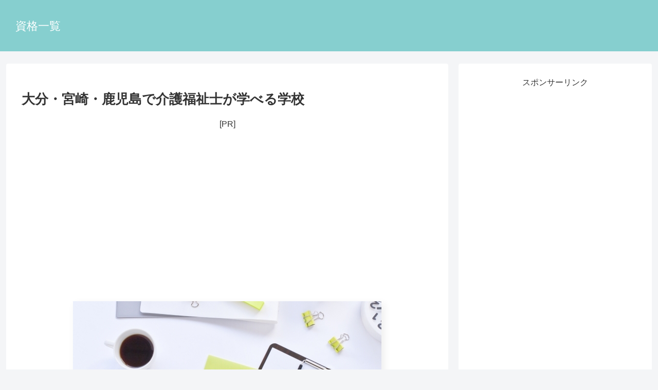

--- FILE ---
content_type: text/html; charset=utf-8
request_url: https://www.google.com/recaptcha/api2/anchor?ar=1&k=6LdQ14EmAAAAABzwHn-Bqwlu4dkzeSMREhmMliTv&co=aHR0cHM6Ly9zaGlrYWt1Y2xpcC5jb206NDQz&hl=en&v=N67nZn4AqZkNcbeMu4prBgzg&size=invisible&anchor-ms=20000&execute-ms=30000&cb=nnqdgx274mop
body_size: 48494
content:
<!DOCTYPE HTML><html dir="ltr" lang="en"><head><meta http-equiv="Content-Type" content="text/html; charset=UTF-8">
<meta http-equiv="X-UA-Compatible" content="IE=edge">
<title>reCAPTCHA</title>
<style type="text/css">
/* cyrillic-ext */
@font-face {
  font-family: 'Roboto';
  font-style: normal;
  font-weight: 400;
  font-stretch: 100%;
  src: url(//fonts.gstatic.com/s/roboto/v48/KFO7CnqEu92Fr1ME7kSn66aGLdTylUAMa3GUBHMdazTgWw.woff2) format('woff2');
  unicode-range: U+0460-052F, U+1C80-1C8A, U+20B4, U+2DE0-2DFF, U+A640-A69F, U+FE2E-FE2F;
}
/* cyrillic */
@font-face {
  font-family: 'Roboto';
  font-style: normal;
  font-weight: 400;
  font-stretch: 100%;
  src: url(//fonts.gstatic.com/s/roboto/v48/KFO7CnqEu92Fr1ME7kSn66aGLdTylUAMa3iUBHMdazTgWw.woff2) format('woff2');
  unicode-range: U+0301, U+0400-045F, U+0490-0491, U+04B0-04B1, U+2116;
}
/* greek-ext */
@font-face {
  font-family: 'Roboto';
  font-style: normal;
  font-weight: 400;
  font-stretch: 100%;
  src: url(//fonts.gstatic.com/s/roboto/v48/KFO7CnqEu92Fr1ME7kSn66aGLdTylUAMa3CUBHMdazTgWw.woff2) format('woff2');
  unicode-range: U+1F00-1FFF;
}
/* greek */
@font-face {
  font-family: 'Roboto';
  font-style: normal;
  font-weight: 400;
  font-stretch: 100%;
  src: url(//fonts.gstatic.com/s/roboto/v48/KFO7CnqEu92Fr1ME7kSn66aGLdTylUAMa3-UBHMdazTgWw.woff2) format('woff2');
  unicode-range: U+0370-0377, U+037A-037F, U+0384-038A, U+038C, U+038E-03A1, U+03A3-03FF;
}
/* math */
@font-face {
  font-family: 'Roboto';
  font-style: normal;
  font-weight: 400;
  font-stretch: 100%;
  src: url(//fonts.gstatic.com/s/roboto/v48/KFO7CnqEu92Fr1ME7kSn66aGLdTylUAMawCUBHMdazTgWw.woff2) format('woff2');
  unicode-range: U+0302-0303, U+0305, U+0307-0308, U+0310, U+0312, U+0315, U+031A, U+0326-0327, U+032C, U+032F-0330, U+0332-0333, U+0338, U+033A, U+0346, U+034D, U+0391-03A1, U+03A3-03A9, U+03B1-03C9, U+03D1, U+03D5-03D6, U+03F0-03F1, U+03F4-03F5, U+2016-2017, U+2034-2038, U+203C, U+2040, U+2043, U+2047, U+2050, U+2057, U+205F, U+2070-2071, U+2074-208E, U+2090-209C, U+20D0-20DC, U+20E1, U+20E5-20EF, U+2100-2112, U+2114-2115, U+2117-2121, U+2123-214F, U+2190, U+2192, U+2194-21AE, U+21B0-21E5, U+21F1-21F2, U+21F4-2211, U+2213-2214, U+2216-22FF, U+2308-230B, U+2310, U+2319, U+231C-2321, U+2336-237A, U+237C, U+2395, U+239B-23B7, U+23D0, U+23DC-23E1, U+2474-2475, U+25AF, U+25B3, U+25B7, U+25BD, U+25C1, U+25CA, U+25CC, U+25FB, U+266D-266F, U+27C0-27FF, U+2900-2AFF, U+2B0E-2B11, U+2B30-2B4C, U+2BFE, U+3030, U+FF5B, U+FF5D, U+1D400-1D7FF, U+1EE00-1EEFF;
}
/* symbols */
@font-face {
  font-family: 'Roboto';
  font-style: normal;
  font-weight: 400;
  font-stretch: 100%;
  src: url(//fonts.gstatic.com/s/roboto/v48/KFO7CnqEu92Fr1ME7kSn66aGLdTylUAMaxKUBHMdazTgWw.woff2) format('woff2');
  unicode-range: U+0001-000C, U+000E-001F, U+007F-009F, U+20DD-20E0, U+20E2-20E4, U+2150-218F, U+2190, U+2192, U+2194-2199, U+21AF, U+21E6-21F0, U+21F3, U+2218-2219, U+2299, U+22C4-22C6, U+2300-243F, U+2440-244A, U+2460-24FF, U+25A0-27BF, U+2800-28FF, U+2921-2922, U+2981, U+29BF, U+29EB, U+2B00-2BFF, U+4DC0-4DFF, U+FFF9-FFFB, U+10140-1018E, U+10190-1019C, U+101A0, U+101D0-101FD, U+102E0-102FB, U+10E60-10E7E, U+1D2C0-1D2D3, U+1D2E0-1D37F, U+1F000-1F0FF, U+1F100-1F1AD, U+1F1E6-1F1FF, U+1F30D-1F30F, U+1F315, U+1F31C, U+1F31E, U+1F320-1F32C, U+1F336, U+1F378, U+1F37D, U+1F382, U+1F393-1F39F, U+1F3A7-1F3A8, U+1F3AC-1F3AF, U+1F3C2, U+1F3C4-1F3C6, U+1F3CA-1F3CE, U+1F3D4-1F3E0, U+1F3ED, U+1F3F1-1F3F3, U+1F3F5-1F3F7, U+1F408, U+1F415, U+1F41F, U+1F426, U+1F43F, U+1F441-1F442, U+1F444, U+1F446-1F449, U+1F44C-1F44E, U+1F453, U+1F46A, U+1F47D, U+1F4A3, U+1F4B0, U+1F4B3, U+1F4B9, U+1F4BB, U+1F4BF, U+1F4C8-1F4CB, U+1F4D6, U+1F4DA, U+1F4DF, U+1F4E3-1F4E6, U+1F4EA-1F4ED, U+1F4F7, U+1F4F9-1F4FB, U+1F4FD-1F4FE, U+1F503, U+1F507-1F50B, U+1F50D, U+1F512-1F513, U+1F53E-1F54A, U+1F54F-1F5FA, U+1F610, U+1F650-1F67F, U+1F687, U+1F68D, U+1F691, U+1F694, U+1F698, U+1F6AD, U+1F6B2, U+1F6B9-1F6BA, U+1F6BC, U+1F6C6-1F6CF, U+1F6D3-1F6D7, U+1F6E0-1F6EA, U+1F6F0-1F6F3, U+1F6F7-1F6FC, U+1F700-1F7FF, U+1F800-1F80B, U+1F810-1F847, U+1F850-1F859, U+1F860-1F887, U+1F890-1F8AD, U+1F8B0-1F8BB, U+1F8C0-1F8C1, U+1F900-1F90B, U+1F93B, U+1F946, U+1F984, U+1F996, U+1F9E9, U+1FA00-1FA6F, U+1FA70-1FA7C, U+1FA80-1FA89, U+1FA8F-1FAC6, U+1FACE-1FADC, U+1FADF-1FAE9, U+1FAF0-1FAF8, U+1FB00-1FBFF;
}
/* vietnamese */
@font-face {
  font-family: 'Roboto';
  font-style: normal;
  font-weight: 400;
  font-stretch: 100%;
  src: url(//fonts.gstatic.com/s/roboto/v48/KFO7CnqEu92Fr1ME7kSn66aGLdTylUAMa3OUBHMdazTgWw.woff2) format('woff2');
  unicode-range: U+0102-0103, U+0110-0111, U+0128-0129, U+0168-0169, U+01A0-01A1, U+01AF-01B0, U+0300-0301, U+0303-0304, U+0308-0309, U+0323, U+0329, U+1EA0-1EF9, U+20AB;
}
/* latin-ext */
@font-face {
  font-family: 'Roboto';
  font-style: normal;
  font-weight: 400;
  font-stretch: 100%;
  src: url(//fonts.gstatic.com/s/roboto/v48/KFO7CnqEu92Fr1ME7kSn66aGLdTylUAMa3KUBHMdazTgWw.woff2) format('woff2');
  unicode-range: U+0100-02BA, U+02BD-02C5, U+02C7-02CC, U+02CE-02D7, U+02DD-02FF, U+0304, U+0308, U+0329, U+1D00-1DBF, U+1E00-1E9F, U+1EF2-1EFF, U+2020, U+20A0-20AB, U+20AD-20C0, U+2113, U+2C60-2C7F, U+A720-A7FF;
}
/* latin */
@font-face {
  font-family: 'Roboto';
  font-style: normal;
  font-weight: 400;
  font-stretch: 100%;
  src: url(//fonts.gstatic.com/s/roboto/v48/KFO7CnqEu92Fr1ME7kSn66aGLdTylUAMa3yUBHMdazQ.woff2) format('woff2');
  unicode-range: U+0000-00FF, U+0131, U+0152-0153, U+02BB-02BC, U+02C6, U+02DA, U+02DC, U+0304, U+0308, U+0329, U+2000-206F, U+20AC, U+2122, U+2191, U+2193, U+2212, U+2215, U+FEFF, U+FFFD;
}
/* cyrillic-ext */
@font-face {
  font-family: 'Roboto';
  font-style: normal;
  font-weight: 500;
  font-stretch: 100%;
  src: url(//fonts.gstatic.com/s/roboto/v48/KFO7CnqEu92Fr1ME7kSn66aGLdTylUAMa3GUBHMdazTgWw.woff2) format('woff2');
  unicode-range: U+0460-052F, U+1C80-1C8A, U+20B4, U+2DE0-2DFF, U+A640-A69F, U+FE2E-FE2F;
}
/* cyrillic */
@font-face {
  font-family: 'Roboto';
  font-style: normal;
  font-weight: 500;
  font-stretch: 100%;
  src: url(//fonts.gstatic.com/s/roboto/v48/KFO7CnqEu92Fr1ME7kSn66aGLdTylUAMa3iUBHMdazTgWw.woff2) format('woff2');
  unicode-range: U+0301, U+0400-045F, U+0490-0491, U+04B0-04B1, U+2116;
}
/* greek-ext */
@font-face {
  font-family: 'Roboto';
  font-style: normal;
  font-weight: 500;
  font-stretch: 100%;
  src: url(//fonts.gstatic.com/s/roboto/v48/KFO7CnqEu92Fr1ME7kSn66aGLdTylUAMa3CUBHMdazTgWw.woff2) format('woff2');
  unicode-range: U+1F00-1FFF;
}
/* greek */
@font-face {
  font-family: 'Roboto';
  font-style: normal;
  font-weight: 500;
  font-stretch: 100%;
  src: url(//fonts.gstatic.com/s/roboto/v48/KFO7CnqEu92Fr1ME7kSn66aGLdTylUAMa3-UBHMdazTgWw.woff2) format('woff2');
  unicode-range: U+0370-0377, U+037A-037F, U+0384-038A, U+038C, U+038E-03A1, U+03A3-03FF;
}
/* math */
@font-face {
  font-family: 'Roboto';
  font-style: normal;
  font-weight: 500;
  font-stretch: 100%;
  src: url(//fonts.gstatic.com/s/roboto/v48/KFO7CnqEu92Fr1ME7kSn66aGLdTylUAMawCUBHMdazTgWw.woff2) format('woff2');
  unicode-range: U+0302-0303, U+0305, U+0307-0308, U+0310, U+0312, U+0315, U+031A, U+0326-0327, U+032C, U+032F-0330, U+0332-0333, U+0338, U+033A, U+0346, U+034D, U+0391-03A1, U+03A3-03A9, U+03B1-03C9, U+03D1, U+03D5-03D6, U+03F0-03F1, U+03F4-03F5, U+2016-2017, U+2034-2038, U+203C, U+2040, U+2043, U+2047, U+2050, U+2057, U+205F, U+2070-2071, U+2074-208E, U+2090-209C, U+20D0-20DC, U+20E1, U+20E5-20EF, U+2100-2112, U+2114-2115, U+2117-2121, U+2123-214F, U+2190, U+2192, U+2194-21AE, U+21B0-21E5, U+21F1-21F2, U+21F4-2211, U+2213-2214, U+2216-22FF, U+2308-230B, U+2310, U+2319, U+231C-2321, U+2336-237A, U+237C, U+2395, U+239B-23B7, U+23D0, U+23DC-23E1, U+2474-2475, U+25AF, U+25B3, U+25B7, U+25BD, U+25C1, U+25CA, U+25CC, U+25FB, U+266D-266F, U+27C0-27FF, U+2900-2AFF, U+2B0E-2B11, U+2B30-2B4C, U+2BFE, U+3030, U+FF5B, U+FF5D, U+1D400-1D7FF, U+1EE00-1EEFF;
}
/* symbols */
@font-face {
  font-family: 'Roboto';
  font-style: normal;
  font-weight: 500;
  font-stretch: 100%;
  src: url(//fonts.gstatic.com/s/roboto/v48/KFO7CnqEu92Fr1ME7kSn66aGLdTylUAMaxKUBHMdazTgWw.woff2) format('woff2');
  unicode-range: U+0001-000C, U+000E-001F, U+007F-009F, U+20DD-20E0, U+20E2-20E4, U+2150-218F, U+2190, U+2192, U+2194-2199, U+21AF, U+21E6-21F0, U+21F3, U+2218-2219, U+2299, U+22C4-22C6, U+2300-243F, U+2440-244A, U+2460-24FF, U+25A0-27BF, U+2800-28FF, U+2921-2922, U+2981, U+29BF, U+29EB, U+2B00-2BFF, U+4DC0-4DFF, U+FFF9-FFFB, U+10140-1018E, U+10190-1019C, U+101A0, U+101D0-101FD, U+102E0-102FB, U+10E60-10E7E, U+1D2C0-1D2D3, U+1D2E0-1D37F, U+1F000-1F0FF, U+1F100-1F1AD, U+1F1E6-1F1FF, U+1F30D-1F30F, U+1F315, U+1F31C, U+1F31E, U+1F320-1F32C, U+1F336, U+1F378, U+1F37D, U+1F382, U+1F393-1F39F, U+1F3A7-1F3A8, U+1F3AC-1F3AF, U+1F3C2, U+1F3C4-1F3C6, U+1F3CA-1F3CE, U+1F3D4-1F3E0, U+1F3ED, U+1F3F1-1F3F3, U+1F3F5-1F3F7, U+1F408, U+1F415, U+1F41F, U+1F426, U+1F43F, U+1F441-1F442, U+1F444, U+1F446-1F449, U+1F44C-1F44E, U+1F453, U+1F46A, U+1F47D, U+1F4A3, U+1F4B0, U+1F4B3, U+1F4B9, U+1F4BB, U+1F4BF, U+1F4C8-1F4CB, U+1F4D6, U+1F4DA, U+1F4DF, U+1F4E3-1F4E6, U+1F4EA-1F4ED, U+1F4F7, U+1F4F9-1F4FB, U+1F4FD-1F4FE, U+1F503, U+1F507-1F50B, U+1F50D, U+1F512-1F513, U+1F53E-1F54A, U+1F54F-1F5FA, U+1F610, U+1F650-1F67F, U+1F687, U+1F68D, U+1F691, U+1F694, U+1F698, U+1F6AD, U+1F6B2, U+1F6B9-1F6BA, U+1F6BC, U+1F6C6-1F6CF, U+1F6D3-1F6D7, U+1F6E0-1F6EA, U+1F6F0-1F6F3, U+1F6F7-1F6FC, U+1F700-1F7FF, U+1F800-1F80B, U+1F810-1F847, U+1F850-1F859, U+1F860-1F887, U+1F890-1F8AD, U+1F8B0-1F8BB, U+1F8C0-1F8C1, U+1F900-1F90B, U+1F93B, U+1F946, U+1F984, U+1F996, U+1F9E9, U+1FA00-1FA6F, U+1FA70-1FA7C, U+1FA80-1FA89, U+1FA8F-1FAC6, U+1FACE-1FADC, U+1FADF-1FAE9, U+1FAF0-1FAF8, U+1FB00-1FBFF;
}
/* vietnamese */
@font-face {
  font-family: 'Roboto';
  font-style: normal;
  font-weight: 500;
  font-stretch: 100%;
  src: url(//fonts.gstatic.com/s/roboto/v48/KFO7CnqEu92Fr1ME7kSn66aGLdTylUAMa3OUBHMdazTgWw.woff2) format('woff2');
  unicode-range: U+0102-0103, U+0110-0111, U+0128-0129, U+0168-0169, U+01A0-01A1, U+01AF-01B0, U+0300-0301, U+0303-0304, U+0308-0309, U+0323, U+0329, U+1EA0-1EF9, U+20AB;
}
/* latin-ext */
@font-face {
  font-family: 'Roboto';
  font-style: normal;
  font-weight: 500;
  font-stretch: 100%;
  src: url(//fonts.gstatic.com/s/roboto/v48/KFO7CnqEu92Fr1ME7kSn66aGLdTylUAMa3KUBHMdazTgWw.woff2) format('woff2');
  unicode-range: U+0100-02BA, U+02BD-02C5, U+02C7-02CC, U+02CE-02D7, U+02DD-02FF, U+0304, U+0308, U+0329, U+1D00-1DBF, U+1E00-1E9F, U+1EF2-1EFF, U+2020, U+20A0-20AB, U+20AD-20C0, U+2113, U+2C60-2C7F, U+A720-A7FF;
}
/* latin */
@font-face {
  font-family: 'Roboto';
  font-style: normal;
  font-weight: 500;
  font-stretch: 100%;
  src: url(//fonts.gstatic.com/s/roboto/v48/KFO7CnqEu92Fr1ME7kSn66aGLdTylUAMa3yUBHMdazQ.woff2) format('woff2');
  unicode-range: U+0000-00FF, U+0131, U+0152-0153, U+02BB-02BC, U+02C6, U+02DA, U+02DC, U+0304, U+0308, U+0329, U+2000-206F, U+20AC, U+2122, U+2191, U+2193, U+2212, U+2215, U+FEFF, U+FFFD;
}
/* cyrillic-ext */
@font-face {
  font-family: 'Roboto';
  font-style: normal;
  font-weight: 900;
  font-stretch: 100%;
  src: url(//fonts.gstatic.com/s/roboto/v48/KFO7CnqEu92Fr1ME7kSn66aGLdTylUAMa3GUBHMdazTgWw.woff2) format('woff2');
  unicode-range: U+0460-052F, U+1C80-1C8A, U+20B4, U+2DE0-2DFF, U+A640-A69F, U+FE2E-FE2F;
}
/* cyrillic */
@font-face {
  font-family: 'Roboto';
  font-style: normal;
  font-weight: 900;
  font-stretch: 100%;
  src: url(//fonts.gstatic.com/s/roboto/v48/KFO7CnqEu92Fr1ME7kSn66aGLdTylUAMa3iUBHMdazTgWw.woff2) format('woff2');
  unicode-range: U+0301, U+0400-045F, U+0490-0491, U+04B0-04B1, U+2116;
}
/* greek-ext */
@font-face {
  font-family: 'Roboto';
  font-style: normal;
  font-weight: 900;
  font-stretch: 100%;
  src: url(//fonts.gstatic.com/s/roboto/v48/KFO7CnqEu92Fr1ME7kSn66aGLdTylUAMa3CUBHMdazTgWw.woff2) format('woff2');
  unicode-range: U+1F00-1FFF;
}
/* greek */
@font-face {
  font-family: 'Roboto';
  font-style: normal;
  font-weight: 900;
  font-stretch: 100%;
  src: url(//fonts.gstatic.com/s/roboto/v48/KFO7CnqEu92Fr1ME7kSn66aGLdTylUAMa3-UBHMdazTgWw.woff2) format('woff2');
  unicode-range: U+0370-0377, U+037A-037F, U+0384-038A, U+038C, U+038E-03A1, U+03A3-03FF;
}
/* math */
@font-face {
  font-family: 'Roboto';
  font-style: normal;
  font-weight: 900;
  font-stretch: 100%;
  src: url(//fonts.gstatic.com/s/roboto/v48/KFO7CnqEu92Fr1ME7kSn66aGLdTylUAMawCUBHMdazTgWw.woff2) format('woff2');
  unicode-range: U+0302-0303, U+0305, U+0307-0308, U+0310, U+0312, U+0315, U+031A, U+0326-0327, U+032C, U+032F-0330, U+0332-0333, U+0338, U+033A, U+0346, U+034D, U+0391-03A1, U+03A3-03A9, U+03B1-03C9, U+03D1, U+03D5-03D6, U+03F0-03F1, U+03F4-03F5, U+2016-2017, U+2034-2038, U+203C, U+2040, U+2043, U+2047, U+2050, U+2057, U+205F, U+2070-2071, U+2074-208E, U+2090-209C, U+20D0-20DC, U+20E1, U+20E5-20EF, U+2100-2112, U+2114-2115, U+2117-2121, U+2123-214F, U+2190, U+2192, U+2194-21AE, U+21B0-21E5, U+21F1-21F2, U+21F4-2211, U+2213-2214, U+2216-22FF, U+2308-230B, U+2310, U+2319, U+231C-2321, U+2336-237A, U+237C, U+2395, U+239B-23B7, U+23D0, U+23DC-23E1, U+2474-2475, U+25AF, U+25B3, U+25B7, U+25BD, U+25C1, U+25CA, U+25CC, U+25FB, U+266D-266F, U+27C0-27FF, U+2900-2AFF, U+2B0E-2B11, U+2B30-2B4C, U+2BFE, U+3030, U+FF5B, U+FF5D, U+1D400-1D7FF, U+1EE00-1EEFF;
}
/* symbols */
@font-face {
  font-family: 'Roboto';
  font-style: normal;
  font-weight: 900;
  font-stretch: 100%;
  src: url(//fonts.gstatic.com/s/roboto/v48/KFO7CnqEu92Fr1ME7kSn66aGLdTylUAMaxKUBHMdazTgWw.woff2) format('woff2');
  unicode-range: U+0001-000C, U+000E-001F, U+007F-009F, U+20DD-20E0, U+20E2-20E4, U+2150-218F, U+2190, U+2192, U+2194-2199, U+21AF, U+21E6-21F0, U+21F3, U+2218-2219, U+2299, U+22C4-22C6, U+2300-243F, U+2440-244A, U+2460-24FF, U+25A0-27BF, U+2800-28FF, U+2921-2922, U+2981, U+29BF, U+29EB, U+2B00-2BFF, U+4DC0-4DFF, U+FFF9-FFFB, U+10140-1018E, U+10190-1019C, U+101A0, U+101D0-101FD, U+102E0-102FB, U+10E60-10E7E, U+1D2C0-1D2D3, U+1D2E0-1D37F, U+1F000-1F0FF, U+1F100-1F1AD, U+1F1E6-1F1FF, U+1F30D-1F30F, U+1F315, U+1F31C, U+1F31E, U+1F320-1F32C, U+1F336, U+1F378, U+1F37D, U+1F382, U+1F393-1F39F, U+1F3A7-1F3A8, U+1F3AC-1F3AF, U+1F3C2, U+1F3C4-1F3C6, U+1F3CA-1F3CE, U+1F3D4-1F3E0, U+1F3ED, U+1F3F1-1F3F3, U+1F3F5-1F3F7, U+1F408, U+1F415, U+1F41F, U+1F426, U+1F43F, U+1F441-1F442, U+1F444, U+1F446-1F449, U+1F44C-1F44E, U+1F453, U+1F46A, U+1F47D, U+1F4A3, U+1F4B0, U+1F4B3, U+1F4B9, U+1F4BB, U+1F4BF, U+1F4C8-1F4CB, U+1F4D6, U+1F4DA, U+1F4DF, U+1F4E3-1F4E6, U+1F4EA-1F4ED, U+1F4F7, U+1F4F9-1F4FB, U+1F4FD-1F4FE, U+1F503, U+1F507-1F50B, U+1F50D, U+1F512-1F513, U+1F53E-1F54A, U+1F54F-1F5FA, U+1F610, U+1F650-1F67F, U+1F687, U+1F68D, U+1F691, U+1F694, U+1F698, U+1F6AD, U+1F6B2, U+1F6B9-1F6BA, U+1F6BC, U+1F6C6-1F6CF, U+1F6D3-1F6D7, U+1F6E0-1F6EA, U+1F6F0-1F6F3, U+1F6F7-1F6FC, U+1F700-1F7FF, U+1F800-1F80B, U+1F810-1F847, U+1F850-1F859, U+1F860-1F887, U+1F890-1F8AD, U+1F8B0-1F8BB, U+1F8C0-1F8C1, U+1F900-1F90B, U+1F93B, U+1F946, U+1F984, U+1F996, U+1F9E9, U+1FA00-1FA6F, U+1FA70-1FA7C, U+1FA80-1FA89, U+1FA8F-1FAC6, U+1FACE-1FADC, U+1FADF-1FAE9, U+1FAF0-1FAF8, U+1FB00-1FBFF;
}
/* vietnamese */
@font-face {
  font-family: 'Roboto';
  font-style: normal;
  font-weight: 900;
  font-stretch: 100%;
  src: url(//fonts.gstatic.com/s/roboto/v48/KFO7CnqEu92Fr1ME7kSn66aGLdTylUAMa3OUBHMdazTgWw.woff2) format('woff2');
  unicode-range: U+0102-0103, U+0110-0111, U+0128-0129, U+0168-0169, U+01A0-01A1, U+01AF-01B0, U+0300-0301, U+0303-0304, U+0308-0309, U+0323, U+0329, U+1EA0-1EF9, U+20AB;
}
/* latin-ext */
@font-face {
  font-family: 'Roboto';
  font-style: normal;
  font-weight: 900;
  font-stretch: 100%;
  src: url(//fonts.gstatic.com/s/roboto/v48/KFO7CnqEu92Fr1ME7kSn66aGLdTylUAMa3KUBHMdazTgWw.woff2) format('woff2');
  unicode-range: U+0100-02BA, U+02BD-02C5, U+02C7-02CC, U+02CE-02D7, U+02DD-02FF, U+0304, U+0308, U+0329, U+1D00-1DBF, U+1E00-1E9F, U+1EF2-1EFF, U+2020, U+20A0-20AB, U+20AD-20C0, U+2113, U+2C60-2C7F, U+A720-A7FF;
}
/* latin */
@font-face {
  font-family: 'Roboto';
  font-style: normal;
  font-weight: 900;
  font-stretch: 100%;
  src: url(//fonts.gstatic.com/s/roboto/v48/KFO7CnqEu92Fr1ME7kSn66aGLdTylUAMa3yUBHMdazQ.woff2) format('woff2');
  unicode-range: U+0000-00FF, U+0131, U+0152-0153, U+02BB-02BC, U+02C6, U+02DA, U+02DC, U+0304, U+0308, U+0329, U+2000-206F, U+20AC, U+2122, U+2191, U+2193, U+2212, U+2215, U+FEFF, U+FFFD;
}

</style>
<link rel="stylesheet" type="text/css" href="https://www.gstatic.com/recaptcha/releases/N67nZn4AqZkNcbeMu4prBgzg/styles__ltr.css">
<script nonce="J1vYD3l3k1mDBP6MkX1Y-Q" type="text/javascript">window['__recaptcha_api'] = 'https://www.google.com/recaptcha/api2/';</script>
<script type="text/javascript" src="https://www.gstatic.com/recaptcha/releases/N67nZn4AqZkNcbeMu4prBgzg/recaptcha__en.js" nonce="J1vYD3l3k1mDBP6MkX1Y-Q">
      
    </script></head>
<body><div id="rc-anchor-alert" class="rc-anchor-alert"></div>
<input type="hidden" id="recaptcha-token" value="[base64]">
<script type="text/javascript" nonce="J1vYD3l3k1mDBP6MkX1Y-Q">
      recaptcha.anchor.Main.init("[\x22ainput\x22,[\x22bgdata\x22,\x22\x22,\[base64]/[base64]/MjU1Ong/[base64]/[base64]/[base64]/[base64]/[base64]/[base64]/[base64]/[base64]/[base64]/[base64]/[base64]/[base64]/[base64]/[base64]/[base64]\\u003d\x22,\[base64]\x22,\x22woXDm8Kjw6wLN2ldO0PCjMKCwrgme8O2O3nDtsKrZmjCscO5w4d2VsKJLsK8Y8KOK8KBwrRPwqvCkB4LwpR7w6vDkS5UwrzCvlgdwrrDonZ6FsOfwod6w6HDnnDCtl8fwoHCicO/w77ClsK4w6RUO2NmUmHCrAhZdMK7fXLDvMKdfydIT8ObwqkhNTkwScOiw57DvxXDlsO1RsOnXMOBMcK2w7ZuaRw0Syo9ZB5nwp/DvVsjKCNMw6xVw4YFw47DqBdDQB5eN2vCu8KRw5xWdBIAPMOAwq7DvjLDjMOUFGLDgBdGHR5RwrzCriwMwpU3a0nCuMO3wrvCrA7CjiDDtzENw5TDssKHw5QPw4p6bULCmcK7w73DtcO+WcOIDcOxwp5Bw64MbQrDsMKtwo3ChhIUYXjCl8O2TcKkw4pFwr/CqUVXDMOaA8KdfEPCj0wcHF/DtE3Dr8OCwosDZMKOWsK9w49fGcKcL8ODw5vCrXfCssOzw7QlacO7VTkUNMO1w6nCtcOLw4rCk21Ww7prwp7CgXgOCQhhw4fClxjDhl8ueiQKPhdjw7bDtiJjAShuaMKow6kIw7zChcOZU8O+wrF5OsKtHsK3Ykd+w4/DixPDusKfwrLCnHnDhXvDtD4xTCEjWiQsWcKAwoJ2wp9gByYBw4DCsyFPw4/[base64]/CkmXClWIzwofClMKQCQpJw77DiS3CsMO3LcKPw5QvwpEDw5glUcOhE8KCw77DrMKcJS5pw5jDu8Kjw6YcTsOew7vCnzzChsOGw6oqw4zDuMKewovCgcK8w4PDuMKPw5dZw7DDscO/YFUGUcK2wrbDsMOyw5k4OCU9wq5SXE3ChRTDusOYw5zCh8KzW8KZXBPDlHoHwoorw4pOwpvCgxrDuMOhbxPDjVzDrsKbwqHDuhbDqG/[base64]/[base64]/wqhrOmfDisKnwqXDj0rCtMOTd8Kww47Cu8Kyd8K8ScOzDRzCosKpD0TChMKNMMOENX7CocOnNMOawpJKAsKLwr3CrC59wqtjPRA6wrTDvVPDiMOJwq/DjcKEERsvw5/DlsOYwo/DuHvCph9/wrtqa8OMYsOPwoLCvMKKwqLCqkTCu8OuUcK5FMKSwrzDtGVeK2R6X8KEXsK+BcOrwonDm8OXw5Miw4F2w6fDjCtcwo3ChmPClmLCvGTDpW85w4DDnsORPMKbwp5NRBk/w4XCqcOGNE/[base64]/DhBTCjMKpwrg8wqnDowHDmStBw7NQdsKBw5vCo2/[base64]/[base64]/CikzDn2nDtkbChyXCnMKrLsKMG8K8NMKHX0TCt1VFwqzCskIoJGEfKw7Dr3DCrVvCgcKBVwRCwqdzwrhzw77DocKfVG0Jw77Ci8KHwrvDhsK7w6jDlsOfXV7CniE8I8K7wrXCtWslwr5ja0PDrA01w7/[base64]/CgG8AKsObw4BgwrzDmgwxwobCvwnDk8OYw4nDuMONw5LDo8KtwoJVH8K8AzzDtcO8OcKIJsKEwrQKwpPDrVJ8w7XDrV9NwpzDjE1yIwXDilfDsMK8w7nDkMKow75EEwdow4PCmsKSZcKTw5dkwrjDqsOtw7vDqMKuPMO/w6zCums8w5skfQ57w4YqWMOYcRtTw6EbwpzCtSEdw5rCicOON346VSvDsSrCv8O/w7zCvcKGwqZDL2JswqjCpy7CnsKIW0VjwoLCmcKFw5gfLFwNw6zDnVDCicK7wrsUasK4acKrwrjCtFTDscO8wodfwrI0D8OvwpoVQ8KLwobCt8KTw5DCr0zDlcOBwrdWw7IXwplJXMKew5hKw7fDiQdGLB3DpsKFw4F/ejcQwobDkwLCpMO6woUbw7DDtxbDkTx9bWnDmVLDskAEPBDDvC/DjcKZwpbCqcKjw5smfsOFYsOnw4/[base64]/woEGwo7DgzsywqrChsOKw7gndcOtG8OCwpcPwpfCog/Ds8KHw6DDucO7woc9YcOjwroQccOZw7fDo8KLwphhXcK9wrEswo7CtC7ClMK6wo9IF8KIUH14wrfCisKkCMKHUwRJXsOswo9nO8KIJ8KpwrYsdCUSOMKmFMKtwowgEMOdScK0w6hsw4LCgyfDiMO0w7rCt1LDjsOpAXvCqMKSAsKKKcOow5/DrARrMsK0wpTDg8OeMMOtwqRWw57Csw4Ew6g/[base64]/DjGw1wotFwqHDojfDlsOcwqwGwqp2CQfDhRDCrcKDw6cQw5rCncODwo7ChcKGBSgiw4XDnzJoeXHCrcKoTsOgY8KRw6ROZMKDecKVwrE1alt/O1lbwp/[base64]/[base64]/woPDicO9wq0cMsOxwpBQUcOFw5Vew6sMPGE9w4DDk8OcwrvCu8O9ZsKuw6lOwpLCu8Ojw6pEwqgEw7XDoG4vRSDDosKiZcKkw4N/aMOSccK1fG/DssOrMFYRwoXCjsKefMKjCDnDhhHCtcKpVMK5B8KUeMOHwrgzw57DqGJbw7gcdsO0w5vDhMO0bT49w47Cn8OTcsKJe2wSwrFXX8OmwrlzLMKtH8KCwpACw7jCtl1FJMKTGMKAOknDpMOxQMOaw4LCpAgfHFpoJhsELhBjw4/DtTphQ8KUw7vDncKZwpDDicOWe8K/wonDlcOUwoPDgxxCKsOhVzvClsOZw7gAwr/DmMOwH8ObVEDDrVLCgFRiwr7CrMK3w4QWLWcaL8OjOVPCq8OnwofDuXlhfsOISX7DpUBYw4zCo8KZYQbDgHBVw67CmQrCgW55JEnChDEmBkUnNsKMw4/DngnCiMKyHkFbwqJ3wp7DpGlEPcOeIRLDn3YQwrLCnEQCTsOJw4DCvD9MaAbClMKcTTE/chjDomtQwqAIw7c1Z2tNw6smBMOoL8K6fQQSC1d/[base64]/Ci2DDuy02BMKsSBBXWcOUE8K3woXDv8K0aVV+w6DDu8K9wr5uw4XDhMKMR0TDvsKlaFrDiUFuw7oNbsKzJnh4wqh9wp8mwpLCqm/CngtvwrzDnMKzw4hQZcOGwo7DnsKfwrjDugfCjAdOTzvCnsO5QCkewrtHwr98w7DDuydBPcKJZFEzQG3ChsKlwr7DqGtkwp0CIEAuLmNlw5dwWDImw5p9w5ozczxvwrTDrMKiw5vCocOGw5E2NMOywpXDh8KRazLCqV/CqMKRRsO5csOmwrXDgMKiVFxtVg/CvWwMKsOedsKHdkgdd3E4wrhYwqHCk8KwTQIyDcK5wrXDhcOIBsOKwoPDnsKnFEDDhGV+w5NOLwF0woJSw4PDr8K/[base64]/DvS/CvcKRw6/CsEXDsnF+PU3DncKNw5Yrw6bDqFnCgMO9esKPM8Kawr/DqcO/w7xYwofCmCjDr8Oow5zDkUjDgsO/[base64]/[base64]/DpQrClBYABybDrUfCrC8dw4l9w6R8RHzCisOkwo7Dk8KPw5k8wqvDiMO6w6EbwoQeEsKjGcOaGMKLUsOcw5vDucOWw5vDgcK+GGAYcxshwqLCtMKKLlTCiW1YCcO4M8Ozw5fChcK1N8OLdMK2w5HDv8Oyw4XDv8OBPgJ/w55Rwro/[base64]/[base64]/CmCfDjMKDwoDCtsOPwqodw6vCu0lkDFViwp0VcsKsacOkEMOJwpAmSRXChiDDswXCqsOWGX/Dp8Onwq3DtjlDw5PCqsOQAw3CuElLT8KgfBvCmGogB1p1AMONAWkSakXClEnDhm/DncK+w7vDq8OWWMOAK1vDocKwaGpgBsKhw7pcNDvDl1FsDMK+w7nCq8KmS8KGwp/[base64]/CtiQrwozDomU4wqfDhMKrNMKEwpBsw4woR8OFMRfDrcK5cMOzfh/DtHxKLV13Ow7CgWNIJFzDksOoNlQDw7hAwpwLBA8DHcO0wrLCg03ChMKifx/[base64]/Cq8KOVnM1fSlAw45nwp9YwrXCq03DsMKbwpM3ecK9wqXCrmfCqT/Dh8KiexDDlT9rDjzDhsKaSCg5fCHDlMO1bT1tYsOGw75UOMOEw6vCjw3DpUxbw6M4Hxl8w4QzAHnDo1bCmDPCpMOlw4XChmkVBUTCiVwpw43CgsK6Mj1NPEbCtxMjcMOrwp/CiU/DtxrCl8OAw63DinXCiB7CuMOGwqfDl8KMZ8OFwqF4A2MqTU/CqwPCimxMw5PDvcOGa18hMMOFwqPCgG/Ciipywp7DrUN9UMKtXlHDmD7DjcKFDcKBeC7DrcOmKsKFN8KGwoPDmgIyWjHDlW5qwqg7wqfCsMK6RMKFP8KrHcOow7XDr8OzwpxSw4crw5/CuV7DjB1KXVVLw6wpw7XCrRVBfGofVgFYwro+aHpVFcOowr3ChgbCsj0LGcK4w4pjwoYZwqbDuMOYw4scNTbDgsKeIW3CuUQgwr1Wwp/CocKnTMKww7BswrfCr0EQX8O9w4PDhUzDjwbDuMKbw5tSw6tpK1VZwrDDqcKmw53ClDdcw6zDj8KTwoR/RWRDwrDDhDXClj9Hw5PDiEbDpSRDw6zDoSPCgyUjw6/[base64]/CuHcvKXoYbmA3UWbDp8KcwonCu8OqfsOdIW/CpQHDvMK0A8Ksw7bDpCwsHgg6w5PDp8KYTHDDncKwwrZ+X8Ofw4kywonCqRDDkcOae0RvaCg5acKhR2Yiw7zCkCrDjinDn1vCkMKJwpjDgHYLCB86wqHDjRJuwoV/[base64]/[base64]/[base64]/Dr2vCqTxLw77DkMK6wp3CmsK+w4XDuS/Cjk7ChMKoW8KVw4DCuMKMJMK/w6LCtxNHwrdTH8KWw5BKwps9wpHCpsKfN8KwwqBIwp4LYAnDj8Orw5zDskYEwozDu8KTCsOwwqZkwonDllDDncKtw5DCgMOHNxLDpg3DusOcw6YVwobDvcKZwqBiw4McHHHCom3ClUDCs8O4OMK1w7AHOw/DtMOpwrdMZD/DksKLw7vDsg/[base64]/[base64]/ChMOKFCpTw5VrH8O+EcO8woJ+TUPCujYsWcKXJzXDqcOoS8OFw4p7eMKZw4vDpiw8w7oEw6FRb8KAIRfCocOEH8O9woPDmMOmwp0XeUnCpVXDjRUqwr0Nw7LCu8K9WU3DocOHO1LDgsOzGsKgfwnCgAZ5w7MUwqnCrBIFO8OxOjIAwppeasKjwrXDrnnCjWTDkA/CgsOqwr3ClcKdC8OhNRwnw5Z/VFBLX8OmOFrCocKYO8Kuw48ZAhHDkiMWHHXDt8K3w4UoYsKoTQl3w6E5wpcXwqg2w73CiFPCuMKuOAgPacOHWMOoUsKyXmVawonDpEYLw7E+ewrCkcK5woI4WWlIw5gkwoXCg8KpPsKvUxVsXVjCncKeF8OaUMOfIHtcChHDqMK6T8O0w6zDkSHCikRfen/DozwORmwbw6fDqBTDhzfDll3CmMOCwpXDhcOqGcObOMO9wo9IUnFOTMK1w5PCvMKXScO9MEogKMOIw7NIw7zDtzx4wrDCqMO2wr4Ww6hcwobDoXXDmwbDvR/CtcKddcKYC05rwpLDu1bDlRYMdmrChArCh8OJwozDisKMakpjwq7Dh8KaK2PDjMOzw5F/w49XP8KJIsOKA8KGwqpIBcOUw4x4w4HDrm5/[base64]/[base64]/w69bDQtPHsKGw7LCvAcoOXLCnWLDo8OELcOewqPDgcOUUBYTOxliWUzDgkbCmXvDp1oGw4kLwpN5wpRdVVkWKsKyYDZRw4Z6SwnCpcKrI2jClcOQDMKGN8OBwoLCj8Ohw402wpkQwoIsSsKxa8Krw6zDv8KLwoUcHsO7w71Owr/CpMOXPsOrwqNXwrQIenxsGyNYwrnDs8OpSMKnw4AEw6HDjsKYBsOjw5/CkSbCvzbCpA5+wox1AMOxw7fCoMKXw6PDqUHDsS4OQMKibSMZw6vDscKxSsO6w6pPw4pnwrPDn1nDicO/CcKPZUhUw7VYw68JFGoQw6Iiw4vChDlpw6McfsKRwr/Dt8Krw41wZ8OwXFNMwoElacOKw6bDoTnDmycOCAF7wpokwpDDqcK5w6rDpsKTw6HDiMKGe8OtwrTCpFwFOsKRT8K7wqJpw4jDp8OrVG3Dg8OUGz3CnMOeUMOvKyFpw6LCkSPDsW3DgsKlw5/DlsK8NFYiP8Oxw6xpGkRYwovCtB5VasOJw6TDusKoRk3CrxA+XzvDhF3DjMOjwrTCmTjCpsK5w5/[base64]/DhHvCjAnDq1Y7QlkYJ0jDrFwfM3kow55basOcenoGWGbDhUN4wqYLXMOmVsOKdF5PQ8OjwrXCr2ZtVsKXc8OUaMOXw7Qfw6Fzw5TDmX4iwrdaworDsAPDucOMFFzCsABZw7jCs8Oew4Bvw4J/w6ROJsO+wqZ8w6jDjELDuFwgeidcwpzCtsKOQsOcY8OXR8Oyw7nDs3zCtkPDnsKpZ2wFXlfDoBV8KsKrGhBVJcKMGcKwbBUHB1UhUcKiwqYDw6Jqw7nDocK6I8O/wrU1w6jDgxpRw5VBdcK8wow3T3kqw5kid8Omw6ICH8KYwojDtsOHw6Ucwr12w5hJG3oyDsO7wpM9A8OdwpfDpsKKw5JfJMK/PhUJwpVjQsKiw67DlSAwwrTDtWMIwqJJwq3Cr8Oxw6TCoMKww6bDp1dpwp/[base64]/w7cCOCMQw5glJg3CpsK9ZC5Yw7/[base64]/Dk8ODHRzCoA/DtsKVHCXDhTguwqFZwoTDn8O9ZifDocKmwph2w5bDhi7DpjDCh8O5FS81DsKKRsKzw7DDvsKTWMK3RBBTXxYKwp/[base64]/[base64]/w7cVwq8Xwq/DkR7Du218WQIXX8OMwqAhC8OMw5rCssKow5EjYy9Bwp3DuSXChsOjYHZkCRDCvTrDiyMgb05uw4DDuWp7ZcKMSMOsIxvCiMOLw7/[base64]/CmnlwY8KSwpnClcKoAsKGwr48wpnDisO9SMOGwqrCrj7Dg8OZNHZGKDJyw5nCji3CjMKrw6JTw4PCiMKqwovCscKzwo8FBCQWwr4jwpBWLiYkQMKELXvCgTULTcORwogOw7Vzwq/CuR/Cl8KaIQLDh8KdwoZOw50GOMOswqnCn3BeC8KywogYZybCsFVFw43Co2DDq8KBFMOUAcKABcOow5AQwrvCocOwBsOYwqDCssOpaCYVwrIVw77Dj8OPbsKqwq44woPCgMOQw6UiX33CicKEY8OQIsOwcWh1w5BdTlliwp7DmMKjw7dHRcK9A8OJCcKswr7DvW/ChB5mwpjDmsOuw5fDlw/[base64]/DgQx/U8OSCsKbRcOHwpnCjsOAQmZUSSXDvGY0acO2BH3CtxkZwrjDi8OiRMKhw7vDnmXCvMKHwqZ/wq9JZ8Knw5bDtsOHw4R8w5HDmcKfwo/DkSfDpj/[base64]/A1QxEsKaD8KRF8OLRsOHZsOXw7fCslDCuMKrwooTUMK6bsKZwphnDMK/WMOQwpHDhAAKwr0xTyXDv8KMe8KTPMOewqlVw5XDscO5ezYZfcKWAcOuVMKqFCBUMcOCw6jCr1XDoMO/wrtbP8KlOEIad8OGw5bCvsOQTsOgw7VDDMKJw65ZegvDpUzDi8K7wrBDXcKKw4s2Ch5zwo8TKcOiPcOGw6spY8KaLxYWwpPChcKowrJvw6rDr8K0AgnCnz/[base64]/DrQRUeMKHw4TCnMOBE8ONw7xTw4vDgQcaGXs1I8OUEnjCucOuwokgIcO8w7gBCiFgw4XDt8Ohw7/Dt8K8S8Oyw5ghTsObwofChijCicK4P8Kmw5AFw4fDgBUfTz3CmsKdM0hoQMONAyFKOxDDoFvDpcO0w7XDkCcwFjwuBgTClcOyQMK1Rmo1wotTOcOGw7NmDcOlGMO2wqV7H3VRw5/[base64]/CnsK8w4UoHwDCjRlSw4d/[base64]/[base64]/Dv8KlYsOFL2/Ds2HCozYCHMK3bMKNTCkUw4zDpRFWYcKxw6JnwqkNwrlCwq80w6bDhsOYS8KZU8OndHMYwqg5w5g3w6fCl28lGFXCql99HnVPw6ViOxI1wo5PQB/CrsKrOCwBOn0bw73CnRdofcKnw6oRw5LCvcOzFy1Mw47DmCFgw7UgOkvClFQzEcO8w4p0w47CncKRTcOeOX7DvCxhwp/CisKpVQRlw6PCgEozw6rClQXDssOPw5hKPsKpwowbR8O8EUrDjy90w4ZVwqQlwrHClxHDvMK9OnvCmS/[base64]/LW7CkxbClR/CscOwwqIBwr/[base64]/AF0jTsKyw595E8O3FMOWbxJEw5DDlcKlwo4sRXnCrD/[base64]/CsUPCkcONwr7Cq17CjcK2wp99woVlwqB7wqNkb8O4UXTDlcOrYXcKD8Ogw7UFQxlnwpwoworDgX4dcsOSwqs+w4pzNMO/[base64]/[base64]/CqXphQMORwqM3wqNXCcOFa8O3fiwzw7DCswpILSMiW8Oaw40bdcOVw7jCuUZ3w7rCscOgwo1Ww4p9wrTCr8K6wprCtcO2F2LDosKlwotKwrZSwql/w7Eta8KQZ8OOw6QOw4I+fF7Cs1/CncO8eMOYbEwAwr45PcKKdCbDuSo3X8K6PMKjdsOSeMO2w67CqcOdw7XCt8O5OsO1csKXw5TCoUJhwq3DszbCtMKGRWTCqmwpDsKucsO2woHCiSssVsOzG8OLwr4Sb8OmCkMeAgfDlABNwrzCvsKTw4g+w5k9GFg8Dj/CphPDi8K7w4gOYEZlw6bDqxXDp316SwhYQMOLwpIXFQEtW8Oiw5PDgsKEcMK+wqAnFRotUsOrw5kVRcK3wqnCk8KIJsO0LzF1wrfDiXLDgMOmIijCtcOmVWE0w4jDvFfDmGrCsFcWwpt0wqAEw6BlwrnChCXCvSzDlw1Rw6Jhw5cEw4nDmMK0wq/CnMO1L1nDusO2djYYw4tIwpl9wopJw6oTMi1bw4rDr8Oiw6LCj8KXwrRidVBxwo9GIF/ClcOQwpTCgMOewokGw5clIVdFCSpTbl1Ow5hVwqrCm8KBwoTCq1XDksK+w4zChn1/w6Axw6taw67DhiLCm8KAw6fClMOCw4nCkzohY8KKV8K7w597X8KXworDl8KJGsOsTcKQwrjCvGp7w7ZSw7nDucKwKMOsD1/[base64]/Cs3vCjSrCvCbDvcKXFMOdwogzwpDDsh3DjcKww6Muwq3Cv8OuU3pmK8KaKcKcw4lewrYZwoRlB0/CkELDjcOUWljCucO4SGNzw5FVQMKmw6gmw7BkIGkMwoLDtzzDujHDl8KHBsKbIU3DhjtAf8KCw6/CksOMw7HCths2eSXDhUPDj8ODw7/Cl3jCj2LCssK9WBTDhUDDsGbDrhDDjXDDosKhwpQma8OiXXfCuix8DjbDmMKgw7EPw6sPf8O5w5JdwpTCo8KHw65rw6/Cl8Kyw4TClTvDlUodw73DuDHCtlwXVx4wUmA7w45HHMOhwq9Vw7lpwoTCs1fDp2hRNCh5wo/Ci8OUJVkGwq/Dk8KWw6jCmcOvMDTCkMK9RkrCoCjDlEPDtcOjw73CqyxxwpMReTttM8KpCXrDi2YGXk/Dg8KRwr3DtcKdZ3zDsMO6w443BcKzw6LDkcOFw6nCtcKSWcO8wpRcw6M4wpPCr8KCwrDDjsKGwqvDr8KuwpvDgUR4LBvCj8OSTsKuC01lwqZswr7ChsK5w6LDihrCsMK2wq/DuyV1BU0rKHLCs2/[base64]/[base64]/w68xSxrCv8O0w77Cp8KvNRpYw7Zsw7zCtMKCKMKKC8OvScKnYsKTIVYRwqMvdXsjIBzCv25Zw5zDkAlLwqttNjRabcOHGsKkwrcuQ8KcBQQhwptya8Onw6FwbsONw70Vw4I2JH/DtcKkw5JiLsKcw5pCWsObbyjCgRvCtGDDhwLCpgDDiy1VWcOVSMOMw4svNhA9PsK6wpfCtjdqQsK9w6NaWcK2NsOQwqEswqEGwpMGw4LCtm/CgMOmbMK2HMKrKA/CqsO2wqFfBjHDljRiwpB5w7LDsisHw7ISaXBqdGnCmCgRJcKNF8K+w7FsTMOUwqLChsOgw5V0DRTCjMOPw5LCl8KTAMKuPA5ib34hwqsfw5gvw6VcwovCmx/CucKsw7MuwptfA8OLLF3CsSgNwpTCqcOUwqjCpTXCtkoHbcKXesKdJcO/ScKAAFbChj8CPC1qdXrCjQZZwo7DjsOPf8K6wrAkUsOAbMKJCMKHdnhTRiZjajXDslIOwrtrw4vDuVVSU8O3w5LDt8OtI8Kww49DXBIRO8K8w4zCqRDDv23CjMOwXhBJwqRKwoZwaMKzbwDCscOew6vChwrCt15hw4rDkFrDjT/Ckh9TwpvDv8OmwoEkw7INa8KmN2PCqcKiAcOvw5fDhxYDwqfDjsK/DnM+QMOuJkQ7UcOPR3rDn8KPw7XDi2dSFz8AwoDCrsOlw5Fgwp/Dq3jCjTZMw5zCrgtOwp1ZEzZyd1bCjMKyw7HCscKbw5QKNjXCgzRWwqZPD8K6bMK+wqLCmwcPbhjChW7DklkKw6Y/w4nCqiQoVDoCBcKkwopTw4Zcwoc+w4HDlyPCjhrCgMKQwoHDti8gcsKjwqfDkAwQNsOlw4PDjMKmw7XDqEXChkxYXsOYC8KqGMK6w5nDlcOdVQZwwprCg8OhZG42NsKbLSTComY4wp9dQ0gxXcOHU2nDkWjCgMOwGMOzZSrClXQiS8KffcK0w6/CvkQ3JcOMwp3CssO+w7jDnjNew71+AcOFw5EXGHTDswkMAmJZw4gpwosCbMOLPjp8fcKyLnnDi29mfcKcw453w7PCscOCNcKCw67DvsKfwpcRRTTCtMOYwoLDv0LCnXgbwr4nw6h3w6LDo0zCsMOvHcK/wrE6UMKzNsK/wotORsOaw7VAwq3Di8KNw5TDrDXCn0o7U8OYw6AiKxPCk8KZAcOqfsOfERMyNHfCm8KpVRoPOsOIbsOkw5psP1bDqGI1ICltwol/w4Y+HcKbJ8OSw6rDjhDCgFBzUSnDvQLDssKoJsK8YRwuw7MpYh3CgE95wowvw6fDtsKtBE3CqmrDscKFT8KKMsOpw75oQsOWJsKPeEPDu3R+L8OXwpnCqiwNwpfDmMOUccOqQ8KMBy54w5Z2wr9Sw4gBBQgEYH7CjCrCkMOyAy0ewo3CncOFwobCoTpHw6Umwo/DoDLDkGIPwoLCkcKdCcOnIsO1w5R1AcKawpIMw6PCncKodUQ4e8OoNsK3w43DiGcZw5UwwpfCum7DhllaVcKqw6UXwqoEOnLCo8OIQV/[base64]/CgT/[base64]/DqMKxwo0JwpXCpVbDtHvDuMKMQsK2PgIxGMO9w557wrHDlQnDlcOsIcOkVwzDrsK5f8K0woofXDIDMWV0fsOhVFDClcOLRsOZw6HDrsOqOcOWw5Y/[base64]/DokjCmXBhwrcIUcKmZ8OMwpJKUE4fY8KIwptZIcKsVwPDhgDDoC17CTkzOcKyw7xTJMKow6Byw6hJwqTCjg5Vwr5AcCXDo8OXYcOOJgjDkztrIBXDrDbCl8K/[base64]/CkUDDrxxFw6XCucKxLcKvwrLCvcOVw6hcwrBMC8OMBcOEH8OYwpzDm8KPw7jDh1TCixrDtMKxYMKrw7XCtMKrWMOiwooJaxDCvi3DvUVWwo/CuD1gwrbDiMONJ8OOKcKQL3zDgTfCiMONJ8KIwodTw4nCh8KzwqbDkwwONsOnInvCsU3Cv1/ChmrDizUFw7UHPMK/w5/CmsKrwqhHO0/Ck00bPkjDjMK9TsOHZ2hZw4UrAMO8acOhwrzCqMObMFbDpsKFwoHDtAJNwr/Co8O4M8OCV8OnLz/CrsOqZsOyaywhw4kLw7HCv8OmP8OcFsOPwofCvQ/Dmk0Iw5rDhB/DqQl4wpHCgCwEw7xycEEAw54jw4ZZDGPCgAzCtMKBw5LCo2nCmsK9KsONLmpzVsKlM8OdwqTDgW3CnMKWFsKLMyDCs8K5wpnDosKVJhHCgcOOacOOwrtSwpjCqsOIwrnDpcOVEz/Cg0XCs8Kvw7ICwp7Cs8KvJ28QDmsXwrzChU5mBzPCnEdHwp3DqMKYw5sBEsO1w691wpMZwrgFTjLCoMKUwrF4XcObwosKbMK2wrltwrbCrz9qEcKcwr/ChMOxw79Ew7XDgxzDiz0iMws1dFjDvsK5w6wHRgc7w6/Dk8Ocw4bDvmbCocOWXnQZwpTDhnwLFsK0wpvDg8OpTcKjGcOJwo7Dl3t/[base64]/wpABEMKxwpVRw67DpGvDncKWHmzCsDcJacONCVfDgwsbQXMaTsKJwprDvcO8w6MjdmnCqsKoTDdnw7MfGFnDgWzCrsKsQMK9Z8OKY8KmwrPCv1bDrRXCncKNw7pvw7pRFsKaw7vChS/Dg3DDuXnDuWXCkjLCgmbCiycjdl7DviorNBVBH8KgfynDucOvwrvDrMKwwrVmw71vw5XDg0HDn2NfLsKnPhAuVgfCi8O3Bw7Cv8ORwo3DrBhhDWPDisKpw6xEX8K/[base64]/DnkUAwpPCkSZHwpfDuCIJQ8OYNWgWD8KbW8KuBALDl8K1HcOIwojDusOFPxxnwrFQcTlIw6N9w4rCtsOJwpnDpiDDpcKow4V5V8KYZ0HCncKZUj0iwqHCs27DucK/G8KScmNeAWXDgMKWw4jDtWjCmRzDusOOwpQaMcOwwpLCmTvCjwcTw4BxLsKAw7fDvcKEw5HCocOJTifDl8OkER/CkAxuN8KBw7QPBR9TOA5jw458w7wDYX0Xwr7DpsObaX7CuQwOSMOTRGPDpsKLPMOxw5sIHHvCqsKAR1rCqMKiNEVlWcONGsKaEsKHw5TCosKRw45/Y8O5OMOKw4QbOkzDjcKZYl3CqGF5wrkowrN9GGbDn2Z8wp8pZR3CtxfCvsOCwqoRw7V8A8K5PMKXScOlZcOew47DjsK/[base64]/CqhDCmWcQCF4fw7nDiwHDki8LNMK2QcKqwrQFNMOPw5PCicKyIsKYH1V5MR8CScK3WcKZwrYla2bCsMOSwo0cCwQmw54sdyTCiXLDim0+wpbDqMKOFXbCuyhwAMONA8OdwoDDpANmwpsUwpnCgwdVM8O/wojCscO4wp/Du8OmwrZ/OcK5wrQbwrDDuTt5QBwLIcKkwqzDh8OQwqjCjcOJDVEOI1ZLOMK4wpVKwrYOwqnDvMOJw7bClUEyw7Z3wp3DosOow6DCosK5PjYRwok0FTYYwpPDmBh5wr8PwoHCm8KRwpJUIVkMasOtw5Ulw4I2Txh9Q8O3w6o/cE4FRRTCtU7DiCArw5TCmEvDrcK0ekN2T8Kkwq3DuiDCpCQVCALDh8ORwr8Yw7l2PcKjwp/DvMKFwq/DucOoworCp8KEGsOXw4jCgAnCvMOUwo5NI8O1Pk9nw7/[base64]/[base64]/DucO1TWgKw5ZYUsOQwox7wo5fwpzCiEPCrE7CicKCw6LCocKIwpXCjBrCv8K/w4zCnMO6QcOrX1ciJXVpLHrDiVY8w4PCi3LCv8OFUFYIMsKvcRbCqx3CszrDmsOhZsKvSTTDlMOhTSbCiMKHOsOtax3CgWnDqwfDojFGfMO9woVnw6jDnMKVw4HCjHPCiUhpVihMK0h4fsK0OTQmw5fCssK/UCQHKsOdIixkw7HDq8OkwpVbw5fDhl7CrDjCvcKnAW3CjnohFU5xK0osw4NOwo/Ci0bCvMK2wrrCmG0fwoLCq2AVw7zCsDY5LSTDpz3DmsKFw6Vxw6LDtMO7wqTDgsKZw5MkSTJGfcKXEV5vw4jCkMOoaMOrNMKCR8Ksw5fCnXERJMOhdsOTwrRqw5/DujzDolHDo8Kww4rDmXQaP8OQGkh9el/ChsOawrk7wo3ClcKxK3bCqxRAOsOWw70Bw6cwwqY4wrvDg8KBY3fDisK9w7DCklPCi8KBacOQwqtiw5bCuXTCqsK/[base64]/Cr8KhExrDlDTDp3fChBzDsFd0BMKLalUuw6TDp8Kyw6Flwq9OPsOlXnfDlzDCl8Ouw5RlRBnDsMKEwrQjQsOTwovDtMKaVsOJwpbCtSdqwrHDoVggB8KwwqnDhMOkEcKdccOIw4QkJsKzw7hOJcOpwp/DoWbCh8K6dQXCtcKnWcKjN8Ozw47CocOPSgDCuMO+w5rCuMKBasKwwrrCvsOKw5Mmw482IytHw5wCEgYAA3/CnV3ChsKvQMKGUsOawoglOsOLScKWw6IEw77CmcKCw4TCsgrDk8K5C8KiZhAVVxvDncKXFcKRw6vCisKDwogvwq3DvzoyX2nCrSgYXkEPIk9Fw7A4GMOewpdyBifCgA/CiMOYwpNKwrpjOcKOLGrDrQdyUcKxfAZLw5XCrcOrVMKUQiR7w7tqV3LCh8OUZDPDujNqwpzCgcKCwq4Gw6LDhsKVcMOjbkLDiUTCiMKOw5fCiH1YwqDDh8OJwrHDoTYow7Ztw7ktR8K1P8Kow5jDj0lSw5gRw6/[base64]/[base64]/EsOdUWLCp3wbw7oBw5TDuj9tw59QF8OLdnvCuxTCv30JA1xSw6R0woLDjBJhwqpowrhVfXLDt8OLIsO0w4zCoFYxOCMzLUTDu8OYw6rClMK/wq50P8O3NDIuwp/DkBYjw4/[base64]\\u003d\x22],null,[\x22conf\x22,null,\x226LdQ14EmAAAAABzwHn-Bqwlu4dkzeSMREhmMliTv\x22,0,null,null,null,1,[21,125,63,73,95,87,41,43,42,83,102,105,109,121],[7059694,677],0,null,null,null,null,0,null,0,null,700,1,null,0,\[base64]/76lBhmnigkZhAoZnOKMAhmv8xEZ\x22,0,0,null,null,1,null,0,0,null,null,null,0],\x22https://shikakuclip.com:443\x22,null,[3,1,1],null,null,null,1,3600,[\x22https://www.google.com/intl/en/policies/privacy/\x22,\x22https://www.google.com/intl/en/policies/terms/\x22],\x22IQinS36UuGURWlPrVPcdsoHYwsGQxAJfV/ndKFyZ7nU\\u003d\x22,1,0,null,1,1769974574616,0,0,[184,136,15],null,[91,195],\x22RC-8H8lD21Pfb9fNA\x22,null,null,null,null,null,\x220dAFcWeA6YEWPLibDNPoupANAJ054EdTlL7X_O6M9TUlYTica4FM_On6Qfwn4dd5VyXJ-ej6u_21NSvm9n6ZKBzX-YpMnqevmusg\x22,1770057374410]");
    </script></body></html>

--- FILE ---
content_type: text/html; charset=utf-8
request_url: https://www.google.com/recaptcha/api2/aframe
body_size: -247
content:
<!DOCTYPE HTML><html><head><meta http-equiv="content-type" content="text/html; charset=UTF-8"></head><body><script nonce="sLefOJqN-0ORL-jEqZSPHw">/** Anti-fraud and anti-abuse applications only. See google.com/recaptcha */ try{var clients={'sodar':'https://pagead2.googlesyndication.com/pagead/sodar?'};window.addEventListener("message",function(a){try{if(a.source===window.parent){var b=JSON.parse(a.data);var c=clients[b['id']];if(c){var d=document.createElement('img');d.src=c+b['params']+'&rc='+(localStorage.getItem("rc::a")?sessionStorage.getItem("rc::b"):"");window.document.body.appendChild(d);sessionStorage.setItem("rc::e",parseInt(sessionStorage.getItem("rc::e")||0)+1);localStorage.setItem("rc::h",'1769970976000');}}}catch(b){}});window.parent.postMessage("_grecaptcha_ready", "*");}catch(b){}</script></body></html>

--- FILE ---
content_type: text/css
request_url: https://shikakuclip.com/wp-content/themes/cocoon-child-master/style.css?ver=6.9&fver=20230609094438
body_size: 2499
content:
@charset "UTF-8";

/*!
Theme Name: Cocoon Child
Template:   cocoon-master
Version:    1.0.8
*/

/************************************
** 子テーマ用のスタイルを書く
************************************/

/*--------------------------------------------------------
reCAPTCHAバッジの非表示
--------------------------------------------------------*/

.grecaptcha-badge {
	visibility: hidden;
}

/*必要ならばここにコードを書く*/

.adin {
	margin-bottom: 10px;
}

/*-目次----*/

.toc {
	padding: 1em;
	min-width: 80%;
}



/*---学校一覧表-------*/
.glade2 {
width: 100%;
border-width: 0px;
margin-bottom: 30px;
margin-top: 10px;
}

.glade2 td {
padding: 5px;
padding-left: 10px;
text-align: left;
border-right: 0px solid #cfcfcf;
border-bottom: 0px;
font-size: 14PX;
}
/*---都道府県----*/

.kenlink ul {
font-size: 14px;
padding: 0px;
margin: 5px;

overflow: hidden;
}

.kenlink li {
float: left;
display: inline;
width: 60px;
margin: 5px;
list-style-type: none;
text-align: center;
}

.kenlink li a {
text-decoration: none;
display: block;
padding: 5px 3px;
border-radius: 5px;
background: none repeat scroll 0% 0% #F5F5F5;
border: 1px solid #EAEAEA;
}

.kenlink .t {
width: 128px;
}

/*フロント固定ページのタイトルを非表示*/
.home.page .entry-title{
  display: none;
}

/*フロント固定ページのシェアボタンを非表示*/
.home.page .sns-share{
  display: none;
}

/*フロント固定ページのフォローボタンを非表示*/
.home.page .sns-follow{
  display: none;
}

/*フロント固定ページの投稿日を非表示*/
.home.page .post-date{
  display: none;
}

/*フロント固定ページの更新日を非表示*/
.home.page .post-update{
  display: none;
}

/*フロント固定ページの投稿者名を非表示*/
.home.page .author-info{
  display: none;
}

/*ブログカードフッター非表示*/
.blogcard-footer {
	display: none;
}

.widget_nav_menu ul li {
	border-bottom: 2px dotted #ccc;
	font-size: 0.9em;
}

/************************************
** 比較表
************************************/
/* 比較表全体 */
.compare-box {
  display:-webkit-box;/* 配置 */
  display:-ms-flexbox;/* 配置 */
  display:flex;/* 配置 */
  max-width:600px;/* 横幅 */
  margin: 0 auto 2rem;/* 余白 */
  border-radius:4px;/* 角丸 */
  box-shadow: 0 1px 3px rgba(0, 0, 0, .2); /* 影 */
  background: #fef9ed; /* 背景色 */
}
.compare-boxtop {
  display:-webkit-box;/* 配置 */
  display:-ms-flexbox;/* 配置 */
  display:flex;/* 配置 */
  max-width:600px;/* 横幅 */
  margin: 0 auto 0rem;/* 余白 */
  border-radius:4px;/* 角丸 */
  /*box-shadow: 0 1px 3px rgba(0, 0, 0, .2);  影 */
  background: #fff; /* 背景色 */
}
/* 左のボックス、右のボックス */
.compare-box .compare-left-wrap, .compare-box .compare-right-wrap{
  width:50%;/* 横幅半分ずつ */
  overflow:hidden;/* はみ出さないように*/
}
.compare-boxtop .compare-left-wrap, .compare-boxtop .compare-right-wrap{
  width:50%;/* 横幅半分ずつ */
  overflow:hidden;/* はみ出さないように*/
  box-shadow: 0 1px 3px rgba(0, 0, 0, .2); /* 影 */
margin: 5px;
}

/* 左のタイトル、右のタイトル */
.compare-box .compare-left-head, .compare-box .compare-right-head{
  background: #fdc44f; /* 背景色 */
  text-align: center;/* 中央寄せ */
  color: #FFF; /* 文字色 */
  font-weight: bold;/* 文字太さ */
  padding:0em 1em;/* 余白 */
  font-size:15px;/* 文字大きさ */
  line-height:1.5;/* 行間 */
  height:65px;/* 縦幅 */
  display:table-cell;/* 形式 */
  vertical-align:middle;/* 高さ中央寄せ */
  width:1000px;/* 横幅 */
}
.compare-boxtop .compare-left-head, .compare-boxtop .compare-right-head{
  background: #fff; /* 背景色 */
  text-align: center;/* 中央寄せ */
  color: #FFF; /* 文字色 */
  font-weight: bold;/* 文字太さ */
  padding:0em 1em;/* 余白 */
  font-size:18px;/* 文字大きさ */
  line-height:1.5;/* 行間 */
  height:65px;/* 縦幅 */
  display:table-cell;/* 形式 */
  vertical-align:middle;/* 高さ中央寄せ */
  width:1000px;/* 横幅 */
}
/* 左のタイトル */
.compare-box .compare-left-head{
  border-radius:4px 0 0 0;/* 角丸 */
}
.compare-boxtop .compare-left-head{
  border-radius:4px 0 0 0;/* 角丸 */
}
/* 右のタイトル */
.compare-box .compare-right-head{
  border-radius:0 4px 0 0;/* 角丸 */
}
.compare-boxtop .compare-right-head{
  border-radius:0 4px 0 0;/* 角丸 */
}
/* 左のコンテンツ、右のコンテンツ */
.compare-box .compare-left, .compare-box .compare-right{
  padding:1.5em;/* 余白 */
  font-size:15px;/* 文字大きさ */
  line-height:2;/* 行間 */
  text-align: justify;/* 段落両端 */
  text-justify: inter-ideograph;/* 段落両端 */
}
.compare-boxtop .compare-left, .compare-boxtop .compare-right{
  padding:0 1.5em 1em;/* 余白 */
  font-size:15px;/* 文字大きさ */
  line-height:2;/* 行間 */
  text-align: justify;/* 段落両端 */
  text-justify: inter-ideograph;/* 段落両端 */
}
/* 文章 */
.compare-box p {
  padding: 0;/* 余白 */
  margin: 0 0 20px 0;/* 余白 */
}
/* 文章 追加 */
.compare-boxtop .compare-left a,.compare-boxtop  .compare-right a {
  color:#333;
}

/*スマホで見たとき*/
@media screen and (max-width: 480px){
  /* 左のタイトル、右のタイトル */
  .compare-box .compare-left-head, .compare-box .compare-right-head{
    font-size:12px;/* 文字大きさ */
    height:50px;/* 高さ */
  }
  /* 左のコンテンツ、右のコンテンツ */
  .compare-box .compare-left, .compare-box .compare-right {
 	 	padding: 1.2em;/* 余白 */
 	 	font-size: 12px;/* 文字大きさ */
 	}
}
/************************************
** 比較表 箇条書き(記号)
************************************/
/* 箇条書き(記号) */
.compare-box .list{
   list-style: none !important;/* 行頭記号リセット */
   padding:0 !important;/* 余白リセット */
   margin:0 !important;/* 余白リセット */
   border:none !important;/* 線リセット */
}
/* 箇条書き 行 */
.compare-box .list li { 
   border-bottom:1px dashed #cdcdcd;/* 線(太さ 種類　色) */
   position: relative;/* 配置 */
   margin:0.5em 0 !important;/* 余白 */
   max-width:500px;/* 横幅 */
   padding: 0 0 0.7em 1.4em !important;/* 余白 */
   line-height:1.8;/* 行間 */
}
/* 箇条書き 行最後 */
.compare-box .list li:last-child{ 
   border:none;
}
/* 箇条書き 行頭記号 */
.compare-box .list li:before {
   background-color:  #ffa952; /* 色 */
   position: absolute;/* 配置 */
   content: '';/* 空文字 */
   top: 10px;/* 上からの距離 */
   left: 7px;/* 下からの距離 */
   width: 7px;/* 横幅 */
   height: 7px;/* 縦幅 */
   border-radius: 4px;/* 角丸 */
}
/*スマホで見たとき*/
@media screen and (max-width: 480px){
  /* 箇条書き 行頭記号 */
  .compare-box .list li:before {
    top: 9px;/* 上からの距離 */
    left: 3px;/* 下からの距離 */
    width:5px;/* 横幅 */
    height:5px;/* 縦幅 */
  }
}
/************************************
** 比較表　箇条書き(番号)
************************************/
/* 箇条書き(番号) */
.compare-box .list-number{
   counter-reset:number; /* 番号リセット */
   list-style: none !important;/* 行頭番号削除) */
   padding:0 !important;/* 余白リセット */
   margin:0 !important;/* 余白リセット */
   border:none !important;/* 線リセット */
}
/* 箇条書き(番号) 行 */
.compare-box .list-number li {
   position: relative;/* 配置 */
   margin:0.5em 0 !important;/* 余白 */
   max-width:500px; /* 横幅 */
   padding: 0 0 0.5em 1.8em !important;/* 余白 */
   line-height:1.8;/* 行間 */
  border-bottom:1px dashed #cdcdcd;/* 線(太さ 種類　色) */
}
/* 箇条書き 行最後 */
.compare-box .list-number li:last-child{ 
   border:none;
}
/* 箇条書き(番号) 行頭番号 */
.compare-box .list-number li:before {
   counter-increment: number;/* 番号 */
   content: counter(number);/* 番号 */
   background-color: #fdc44f; /* 背景色 */
   color: #fff; /* 番号色 */
   position: absolute;/* 配置 */
   font-weight:bold;/* 文字太さ */
   font-size: 12px;/* 文字大きさ */
   border-radius: 50%;/* 角丸 */
   left: 0;/* 左からの距離 */
   top:5px;/* 上からの距離 */
   width: 18px;/* 横幅 */
   height: 18px;/* 縦幅 */
   line-height: 18px;/* 行間 */
   text-align:center;/* 中央寄せ */
}
/* 箇条書き 行頭記号リセット */
.compare-box .list-number li:after{
  content:'';
}
/*スマホで見た時*/
@media screen and (max-width: 480px){
  /* 箇条書き(番号) 行 */
  .compare-box .list-number li{
     padding: 0 0 0.5em 1.8em !important;/* 余白 */
  }
  /* 箇条書き(番号) 行頭番号 */
  .compare-box .list-number li:before {
    font-size:10px;/* 文字大きさ */
    width: 16px;/* 横幅 */
    height: 16px;/* 縦幅 */
    line-height: 16px;/* 行間 */
    top:2px;/* 上からの距離 */
  }
}


/************************************
** レスポンシブデザイン用のメディアクエリ
************************************/
/*1240px以下*/
@media screen and (max-width: 1240px){
  /*必要ならばここにコードを書く*/
}

/*1030px以下*/
@media screen and (max-width: 1030px){
  /*必要ならばここにコードを書く*/
}

/*768px以下*/
@media screen and (max-width: 768px){
  /*必要ならばここにコードを書く*/

/* 比較表全体-top */
.compare-boxtop {
flex-direction: column-reverse;
	margin: 0 auto 0;
}
/* 左のボックス、右のボックス */
.compare-boxtop .compare-left-wrap, .compare-boxtop .compare-right-wrap{
  width:97%;/* 横幅半分ずつ */
  box-shadow: 0 1px 3px rgba(0, 0, 0, .2); /* 影 */
margin: 5px;
}
.compare-boxtop .compare-left-head, .compare-boxtop .compare-right-head {
  font-size:18px;
}
	
.compare-boxtop .compare-left, .compare-boxtop .compare-right{
  font-size:16px;
}

}

/*480px以下*/
@media screen and (max-width: 480px){
  /*必要ならばここにコードを書く*/
}
